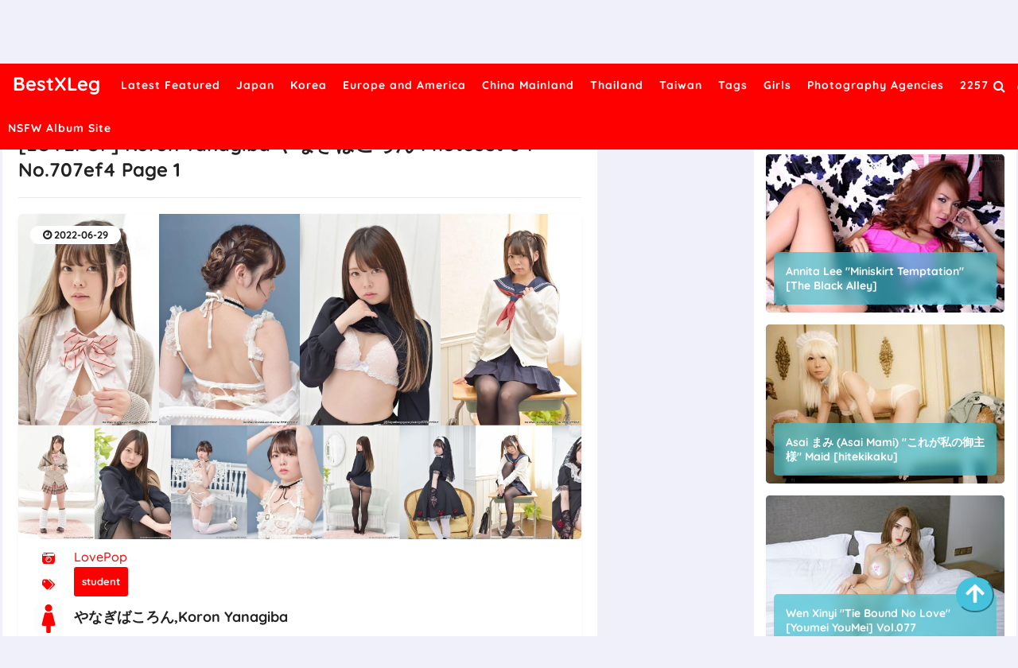

--- FILE ---
content_type: text/html; charset=utf-8
request_url: https://en.bestxleg.com/best_leg_gallery/l29ruvg99o
body_size: 10412
content:


<!DOCTYPE html>
<html lang="en" prefix="og: https://ogp.me/ns#">
<head>
	<meta charset="utf-8">
		<meta name="viewport" content="width=device-width, initial-scale=1, shrink-to-fit=no">
	<meta name="theme-color" content="#ccebf6">
	<link rel="icon" href="https://res.bestxleg.com/bestxleg/favicon.ico" type="image/x-icon">
	<meta property="og:type" content="website">
	<meta property="og:site_name" content="BestXLeg.Com">
	<title>[LOVEPOP] Koron Yanagiba &#x3084;&#x306A;&#x304E;&#x3070;&#x3053;&#x308D;&#x3093; Photoset 04 - Page 1,BestXLeg Ultra HD Cute Girl Sexy Photo Album</title>
        <meta property="og:title" content="[LOVEPOP] Koron Yanagiba &#x3084;&#x306A;&#x304E;&#x3070;&#x3053;&#x308D;&#x3093; Photoset 04 - Page 1,BestXLeg Ultra HD Cute Girl Sexy Photo Album">
	<link rel="alternate" hreflang="zh-cn" href="https://cn.bestxleg.com/best_leg_gallery/l29ruvg99o"><link rel="alternate" hreflang="zh-tw" href="https://tw.bestxleg.com/best_leg_gallery/l29ruvg99o"><link rel="alternate" hreflang="zh-hk" href="https://tw.bestxleg.com/best_leg_gallery/l29ruvg99o"><link rel="alternate" hreflang="zh-sg" href="https://tw.bestxleg.com/best_leg_gallery/l29ruvg99o"><link rel="alternate" hreflang="en" href="https://en.bestxleg.com/best_leg_gallery/l29ruvg99o"><link rel="alternate" hreflang="ja" href="https://ja.bestxleg.com/best_leg_gallery/l29ruvg99o"><link rel="alternate" hreflang="ko" href="https://ko.bestxleg.com/best_leg_gallery/l29ruvg99o"><link rel="alternate" hreflang="ru" href="https://ru.bestxleg.com/best_leg_gallery/l29ruvg99o"><link rel="alternate" hreflang="de" href="https://de.bestxleg.com/best_leg_gallery/l29ruvg99o"><link rel="alternate" hreflang="fr" href="https://fr.bestxleg.com/best_leg_gallery/l29ruvg99o"><link rel="alternate" hreflang="es" href="https://es.bestxleg.com/best_leg_gallery/l29ruvg99o"><link rel="alternate" hreflang="pt" href="https://pt.bestxleg.com/best_leg_gallery/l29ruvg99o"><link rel="alternate" hreflang="it" href="https://it.bestxleg.com/best_leg_gallery/l29ruvg99o"><link rel="alternate" hreflang="nl" href="https://nl.bestxleg.com/best_leg_gallery/l29ruvg99o"><link rel="alternate" hreflang="pl" href="https://pl.bestxleg.com/best_leg_gallery/l29ruvg99o"><link rel="alternate" hreflang="id" href="https://id.bestxleg.com/best_leg_gallery/l29ruvg99o"><link rel="alternate" hreflang="th" href="https://th.bestxleg.com/best_leg_gallery/l29ruvg99o"><link rel="alternate" hreflang="vi" href="https://vi.bestxleg.com/best_leg_gallery/l29ruvg99o"><link rel="alternate" hreflang="x-default" href="https://en.bestxleg.com/best_leg_gallery/l29ruvg99o">
	<meta name="keywords" content="[LOVEPOP] Koron Yanagiba &#x3084;&#x306A;&#x304E;&#x3070;&#x3053;&#x308D;&#x3093; Photoset 04,student,BestXLeg Ultra HD Cute Girl Sexy Photo Album">
	<meta name="description" content="[LOVEPOP] Koron Yanagiba &#x3084;&#x306A;&#x304E;&#x3070;&#x3053;&#x308D;&#x3093; Photoset 04 - Page 1,Girl,Beauty,Cute,Ultra HD,Sexy,Photo Album,Photo Gallery">
<meta property="og:description" content="[LOVEPOP] Koron Yanagiba &#x3084;&#x306A;&#x304E;&#x3070;&#x3053;&#x308D;&#x3093; Photoset 04 - Page 1,Girl,Beauty,Cute,Ultra HD,Sexy,Photo Album,Photo Gallery">
	<link rel="canonical" href="https://en.bestxleg.com/best_leg_gallery/l29ruvg99o">
<meta property="og:url" content="https://en.bestxleg.com/best_leg_gallery/l29ruvg99o">
<meta property="og:image" content="https://en.bestxleg.com/bestxleg/css/images/favicon_500x500_alpha.png">
<meta property="og:image:width" content="500">
<meta property="og:image:height" content="500">
	<script type="application/ld&#x2B;json"></script>
	<base href="/">
	<!-- Global site tag (gtag.js) - Google Analytics --><script async src="https://www.googletagmanager.com/gtag/js?id=G-YN06PF3RQ9"></script><script>	window.dataLayer = window.dataLayer || [];	function gtag() { dataLayer.push(arguments); }	gtag('js', new Date());	gtag('config', 'G-YN06PF3RQ9');</script>
	<link rel="stylesheet" href="https://res.bestxleg.com/bestxleg/css/bootstrap.min.css">
	<link rel="stylesheet" href="https://res.bestxleg.com/bestxleg/lib/lightbox2/css/lightbox.min.css">
	<link rel="preconnect" href="https://fonts.googleapis.com">
	<link rel="preconnect" href="https://fonts.gstatic.com" crossorigin>
	<link href="https://fonts.googleapis.com/css2?family=Open+Sans&display=swap" rel="stylesheet">
	<link href="https://res.bestxleg.com/bestxleg/css/icomoon/style.css" rel="stylesheet">
	<link rel="stylesheet" href="https://res.bestxleg.com/bestxleg/lib/jquery-modal/jquery.modal.min.css?v=20260203045411">
	<link rel="stylesheet" href="https://res.bestxleg.com/bestxleg/components.min.css?v=20260203045411">
	<link rel="alternate" type="application/rss+xml" title="RSS Feed for bestxleg.com" href="https://rss.bestxleg.com/api/en/rss">
	<style>
		.lg-has-iframe {
			position: absolute;
			top: 0px;
			bottom: 0px;
		}

		iframe.lg-object {
			width: 400px !important;
			height: 800px !important;
			margin-top: 0px !important;
		}
	</style>
		<script defer type='text/javascript' src='//t84c3srgclc9.com/bc/35/2c/bc352cdc4c6f6c980249a148bfd6d569.js'></script>
</head>
<body>
	<div id="root">
		<header class="menuheadx" id="menuhead"><nav id="bestxlegmenu"><div class="logo"><div class="header-logo"><div class="header section" id="header" name="Logo &amp;amp; Title"><div class="widget Header" data-version="1" id="Header1"><div id="header-inner"><div class="titlewrapper"><h1 class="title"></h1><h1 class="title"><a class="on-popunder" href="https://en.bestxleg.com/" title="BestXLeg"><span itemprop="name">BestXLeg</span></a></h1></div>
							<div class="descriptionwrapper"><p class="description"><span>System.Func`2[System.String,System.String]</span></p></div></div></div></div></div></div>
		<div id="head-mobile"></div>
		<div class="buttonx"></div>
		<ul id="ul-menus"><li><a class="on-popunder" href="https://en.bestxleg.com/" title="Latest Featured"><span>Latest Featured</span></a></li><li><a class="on-popunder" href="https://en.bestxleg.com/zone_galleries/93hkht6" title="Japan"><span>Japan</span></a></li><li><a class="on-popunder" href="https://en.bestxleg.com/zone_galleries/scysig5" title="Korea"><span>Korea</span></a></li><li><a class="on-popunder" href="https://en.bestxleg.com/zone_galleries/9ppuwuv" title="Europe and America"><span>Europe and America</span></a></li><li><a class="on-popunder" href="https://en.bestxleg.com/zone_galleries/5wj77tl" title="China Mainland"><span>China Mainland</span></a></li><li><a class="on-popunder" href="https://en.bestxleg.com/zone_galleries/9wqzm8s" title="Thailand"><span>Thailand</span></a></li><li><a class="on-popunder" href="https://en.bestxleg.com/zone_galleries/s1rb569" title="Taiwan"><span>Taiwan</span></a></li><li><a class="on-popunder" href="https://en.bestxleg.com/best_tag_list/" title="Tags"><span>Tags</span></a></li><li><a class="on-popunder" href="https://en.bestxleg.com/best_actress_list/" title="Girls"><span>Girls</span></a></li><li><a class="on-popunder" href="https://en.bestxleg.com/best_creator_list/" title="Photography Agencies"><span>Photography Agencies</span></a></li><li><a class="on-popunder" href="https://en.bestxleg.com/l2257" title="2257"><span>2257</span></a></li><li><a class="on-popunder" href="https://beautyxpic.com" title="NSFW Album Site"><span>NSFW Album Site</span></a></li></ul>
		<div class="search-icon" title="Click to Search"><a href="javascript:void(0);"><i class="fa fa-search"></i></a></div>
		<div class="languages-icon" title="Languages"><a href="javascript:void(0);"><img id="open-languages" src="https://res.bestxleg.com/bestxleg/css/images/globe-solid.svg" alt="Languages" style="height:18px;width:18px;"></a></div></nav></header>
<div class="clear"></div>
		<div id="searchbestxleg"><input type="hidden" value="/search_galleries" id="hidSearchPath">
	<form action="/search_galleries" id="search-form" method="get"><input id="txtSearchKey" style="width: calc(100% - 96px);" placeholder="Search For The Keywords" name="s" title="Search for:" required="required" type="search">
		<input id="btSearch" style="width: 80px;&#xA;&#x9;&#x9;&#x9;margin-right: 13px;&#xA;&#x9;&#x9;&#x9;float: right;&#xA;&#x9;&#x9;&#x9;margin-top: 10px;&#xA;&#x9;&#x9;&#x9;border-radius: 20px;&#xA;&#x9;&#x9;&#x9;color:#ffffff;&#xA;&#x9;&#x9;&#x9;background-color:#ff0000;" tag="search" type="submit" readonly="readonly" value="Search"></form>
	<img id="close-search" src="https://res.bestxleg.com/bestxleg/css/images/times-circle-regular.svg" style="width:32px;&#xA;&#x9;&#x9;height:32px;&#xA;&#x9;&#x9;background-color: #ffffff;&#xA;&#x9;&#x9;border-radius: 16px;&#xA;&#x9;&#x9;position: absolute;&#xA;&#x9;&#x9;top: 50px;&#xA;&#x9;&#x9;right: 50px;"></div>
		<div id="languages-menu-d6b21f1848083e154b99f75c8640577e86c97e2b"><div class><div class="language-item"><a class="on-popunder" id="854db5f8-1566-4f4e-95dc-bacd20ee5087" href="https://cn.bestxleg.com/best_leg_gallery/l29ruvg99o">&#x7B80;&#x4F53;&#x4E2D;&#x6587;</a></div><div class="language-item"><a class="on-popunder" id="f862bd04-5d91-4061-8109-bfdefd6d7da0" href="https://tw.bestxleg.com/best_leg_gallery/l29ruvg99o">&#x7E41;&#x9AD4;&#x4E2D;&#x6587;</a></div><div class="language-item"><a class="on-popunder" id="65907355-4a32-4bdc-9314-427bf927e7d3" href="https://en.bestxleg.com/best_leg_gallery/l29ruvg99o">English</a></div><div class="language-item"><a class="on-popunder" id="75162a8e-de3e-4249-ac74-ee07f58235a9" href="https://ja.bestxleg.com/best_leg_gallery/l29ruvg99o">&#x65E5;&#x672C;&#x8A9E;</a></div><div class="language-item"><a class="on-popunder" id="7f6d6fbd-3256-49b8-a1e3-ebdd7c184dd5" href="https://ko.bestxleg.com/best_leg_gallery/l29ruvg99o">&#xD55C;&#xAD6D;&#xC5B4;</a></div><div class="language-item"><a class="on-popunder" id="9b16e7b5-4eea-40f3-bb87-ee1c939c9229" href="https://id.bestxleg.com/best_leg_gallery/l29ruvg99o">Bahasa Indonesia</a></div><div class="language-item"><a class="on-popunder" id="c014b9e4-e418-4f92-a00e-b67025f4d172" href="https://th.bestxleg.com/best_leg_gallery/l29ruvg99o">&#xE44;&#xE17;&#xE22;</a></div><div class="language-item"><a class="on-popunder" id="3b6c5136-7442-4db3-999b-d3e60624d2e1" href="https://vi.bestxleg.com/best_leg_gallery/l29ruvg99o">Ti&#x1EBF;ng Vi&#x1EC7;t</a></div><div class="language-item"><a class="on-popunder" id="1b4b5e4e-7bb3-49c8-b1bf-8a34456052df" href="https://ru.bestxleg.com/best_leg_gallery/l29ruvg99o">P&#x443;&#x441;&#x441;&#x43A;&#x438;&#x439;</a></div><div class="language-item"><a class="on-popunder" id="af57543e-7ea1-464d-b212-89a840c135e2" href="https://de.bestxleg.com/best_leg_gallery/l29ruvg99o">Deutsche</a></div><div class="language-item"><a class="on-popunder" id="ac39b681-a0d6-49c9-b721-4b2b8bd9a73f" href="https://fr.bestxleg.com/best_leg_gallery/l29ruvg99o">Fran&#xE7;ais</a></div><div class="language-item"><a class="on-popunder" id="f51315bf-9d62-4ae4-9467-5a31d025db09" href="https://es.bestxleg.com/best_leg_gallery/l29ruvg99o">Espa&#xF1;ol</a></div><div class="language-item"><a class="on-popunder" id="854db5f8-1566-4f4e-95dc-bacd20ee5087" href="https://pt.bestxleg.com/best_leg_gallery/l29ruvg99o">Portugu&#xEA;s</a></div><div class="language-item"><a class="on-popunder" id="103f60e8-c6b4-466e-891e-c602da2d0e21" href="https://it.bestxleg.com/best_leg_gallery/l29ruvg99o">Italiano</a></div><div class="language-item"><a class="on-popunder" id="91a8112f-d943-490a-905b-9d36d4775f99" href="https://nl.bestxleg.com/best_leg_gallery/l29ruvg99o">Nederlands</a></div><div class="language-item"><a class="on-popunder" id="e3fd918e-55ce-4d55-bd77-62518acfdf98" href="https://pl.bestxleg.com/best_leg_gallery/l29ruvg99o">Polskie</a></div></div>
<img id="close-languages" src="https://res.bestxleg.com/bestxleg/css/images/times-circle-regular.svg" style="width:32px;&#xA;&#x9;&#x9;height:32px;&#xA;&#x9;&#x9;background-color: #ffffff;&#xA;&#x9;&#x9;border-radius: 16px;&#xA;&#x9;&#x9;position: absolute;&#xA;&#x9;&#x9;top: 50px;&#xA;&#x9;&#x9;right: 50px;"></div>
		<a name="list"></a>
	<div class="ltr" id="wrapper"><div id="content-wrapper" itemscope="itemscope" itemtype="https://schema.org/Blog" role="main"><div class="banner no-items section" id="banner"></div>
			<div class="clear"></div>

			<div class="wrapperku"><div id="main-wrapper"><div class="main section" id="main"><div class="widget Blog" data-version="1" id="Blog1"><div class="breadcrumbs" itemscope="itemscope" itemtype="https://schema.org/BreadcrumbList"><span itemprop="itemListElement" itemscope="itemscope" itemtype="https://schema.org/ListItem"><a class="homebread on-popunder" href="https://en.bestxleg.com/" itemprop="item" title="Home"><span itemprop="name">Home</span></a>
			<meta content="1" itemprop="position"></span>

		<svg viewbox="0 0 24 24"><path d="M8.59,16.58L13.17,12L8.59,7.41L10,6L16,12L10,18L8.59,16.58Z" fill="#000000"></path></svg>
		<span itemprop="itemListElement" itemscope="itemscope" itemtype="https://schema.org/ListItem"><a class="on-popunder" href="https://en.bestxleg.com/zone_galleries/93hkht6" itemprop="item" title="Country"><span itemprop="name">Japan</span></a>
			<meta content="2" itemprop="position"></span>

		<svg viewbox="0 0 24 24"><path d="M8.59,16.58L13.17,12L8.59,7.41L10,6L16,12L10,18L8.59,16.58Z" fill="#000000"></path></svg>
		<span itemprop="itemListElement" itemscope="itemscope" itemtype="https://schema.org/ListItem"><a class="on-popunder" href="https://en.bestxleg.com/best_creator/8e6e4ra" itemprop="item" title="Photography"><span itemprop="name">LovePop</span></a>
			<meta content="3" itemprop="position"></span>

		<svg viewbox="0 0 24 24"><path d="M8.59,16.58L13.17,12L8.59,7.41L10,6L16,12L10,18L8.59,16.58Z" fill="#000000"></path></svg>
		<span itemprop="itemListElement" itemscope="itemscope" itemtype="https://schema.org/ListItem"><a class="on-popunder" href="https://en.bestxleg.com/best_actress/8jy5fy7" itemprop="item" title="Model"><span itemprop="name">&#x3084;&#x306A;&#x304E;&#x3070;&#x3053;&#x308D;&#x3093;,Koron Yanagiba</span></a>
			<meta content="4" itemprop="position"></span>
		<svg viewbox="0 0 24 24"><path d="M8.59,16.58L13.17,12L8.59,7.41L10,6L16,12L10,18L8.59,16.58Z" fill="#000000"></path></svg>
		<span>[LOVEPOP] Koron Yanagiba &#x3084;&#x306A;&#x304E;&#x3070;&#x3053;&#x308D;&#x3093; Photoset 04</span></div>
							<div class="blog-posts hfeed"><div class="post-grid"><div class="album-post-outer"><article class="album-post hentry" itemscope="itemscope" itemtype="https://schema.org/BlogPosting"><meta itemtype="https://schema.org/WebPage" itemid="https://en.bestxleg.com/best_leg_gallery/l29ruvg99o" itemprop="mainEntityOfPage" itemscope="itemscope">
				<meta content="2022-06-29" itemprop="datePublished">
				<meta content="2022-06-29" itemprop="dateModified">
				<meta content="https://en.bestxleg.com/best_leg_gallery/l29ruvg99o" itemprop="mainEntityOfPage">
				<span itemprop="publisher" itemscope="itemscope" itemtype="https://schema.org/Organization"><meta content="BestXLeg" itemprop="name">
					<span itemprop="logo" itemscope="itemscope" itemtype="https://schema.org/ImageObject"><meta class="lazy" content="https://en.bestxleg.com/bestxleg/css/images/favicon_500x500_alpha.png" itemprop="url">
						<meta class="lazy" content="500" itemprop="width"></span></span>
				<span itemprop="author" itemscope="itemscope" itemtype="https://schema.org/Person"><meta content="https://en.bestxleg.com/best_actress/8jy5fy7" itemprop="url">
					<meta content="&#x3084;&#x306A;&#x304E;&#x3070;&#x3053;&#x308D;&#x3093;,Koron Yanagiba" itemprop="name"></span>
				<div itemprop="image" itemscope="itemscope" itemtype="https://schema.org/ImageObject"><meta content="https://img.bestxleg.com/m/head/1mv6fvh/1ynky7e.jpg" itemprop="url">
					<meta class="lazy" content="700" itemprop="width">
					<meta class="lazy" content="700" itemprop="height"></div>
				<meta content="https://img.bestxleg.com/m/head/1mv6fvh/1ynky7e.jpg" itemprop="image">
				<span itemprop="headline"><h1 class="album-post-title entry-title" itemprop="name">[LOVEPOP] Koron Yanagiba &#x3084;&#x306A;&#x304E;&#x3070;&#x3053;&#x308D;&#x3093; Photoset 04 No.707ef4 Page 1</h1></span>
				<div class="album-post-body entry-content" id="animated-thumbnail"><h2 class="album-post-title entry-title" itemprop="name headline" title="[LOVEPOP] Koron Yanagiba &#x3084;&#x306A;&#x304E;&#x3070;&#x3053;&#x308D;&#x3093; Photoset 04 No.707ef4 Page 1">[LOVEPOP] Koron Yanagiba &#x3084;&#x306A;&#x304E;&#x3070;&#x3053;&#x308D;&#x3093; Photoset 04 No.707ef4 Page 1</h2>
					<div itemprop="description articleBody"><div id="summary_11"><div id="first-bestxleg"><img alt="[LOVEPOP] Koron Yanagiba &#x3084;&#x306A;&#x304E;&#x3070;&#x3053;&#x308D;&#x3093; Photoset 04 No.707ef4 Page 1" class="first-image lazy" data-src="https://img.bestxleg.com/m/head/1mv6fvh/1ynky7e.jpg" src="https://img.bestxleg.com/m/head/1mv6fvh/1ynky7e.jpg" title="[LOVEPOP] Koron Yanagiba &#x3084;&#x306A;&#x304E;&#x3070;&#x3053;&#x308D;&#x3093; Photoset 04 No.707ef4 Page 1">
								<div class="card-author vcard"><div class="fn" itemprop="author" itemscope="itemscope" itemtype="https://schema.org/Person"><img style="width:36px;height:36px" src="https://res.bestxleg.com/bestxleg/css/images/female-solid.svg">
										<a class="on-popunder" href="https://en.bestxleg.com/best_actress/8jy5fy7" itemprop="url" rel="author" title="author profile" style="font-size:18px;&#xA;&#x9;&#x9;&#x9;&#x9;&#x9;&#x9;&#x9;&#x9;&#x9;&#x9;&#x9;&#x9;left: 10px;&#xA;&#x9;&#x9;&#x9;&#x9;&#x9;&#x9;&#x9;&#x9;&#x9;&#x9;&#x9;&#x9;position: relative;"><span itemprop="name">&#x3084;&#x306A;&#x304E;&#x3070;&#x3053;&#x308D;&#x3093;,Koron Yanagiba</span></a></div></div>
								<div style="top: 10px;&#xA;&#x9;&#x9;&#x9;&#x9;&#x9;&#x9;&#x9;&#x9;&#x9;&#x9;&#x9;left: 30px;&#xA;&#x9;&#x9;&#x9;&#x9;&#x9;&#x9;&#x9;&#x9;&#x9;&#x9;&#x9;position: relative;&#xA;&#x9;&#x9;&#x9;&#x9;&#x9;&#x9;&#x9;&#x9;&#x9;&#x9;&#x9;z-index:101;"><p><img style="width:16px;height:16px" src="https://res.bestxleg.com/bestxleg/css/images/camera-retro-solid.svg">
										<a class="on-popunder" href="https://en.bestxleg.com/best_creator/8e6e4ra" style="left: 20px;position: relative;">LovePop</a></p>
									<p><img style="width:16px;height:16px;margin-top:-32px;" src="https://res.bestxleg.com/bestxleg/css/images/tags-solid.svg"><span class="label-size label-size-3" style="left: 24px;position: relative;"><a dir="ltr" class="on-popunder" href="/best_tag/57hn5as">student</a></span></p></div>
								<div class="card-time"><a class="timestamp-link on-popunder" href="https://en.bestxleg.com/best_actress/8jy5fy7" title="permanent link"><time class="published updated timeago" itemprop="datePublished dateModified" title="2022-06-29">2022-06-29</time></a></div></div>

							<div style="display:block;text-align:center;margin:15px auto;"><div class="kabaradd qu"></div></div>
							<br><div class="separator" style="clear: both; text-align: center;"><a href="https://img.bestxleg.com/4jwcwsp/1epezyr/1mv6fvh/204yont44d/3kk5u0i.jpg" style="margin-left: 1em; margin-right: 1em;" data-fancybox="postimages" data-lightbox="image-1" data-title="[LOVEPOP] Koron Yanagiba &#x3084;&#x306A;&#x304E;&#x3070;&#x3053;&#x308D;&#x3093; Photoset 04 Page 38 No.13c8b1" data-alt="[LOVEPOP] Koron Yanagiba &#x3084;&#x306A;&#x304E;&#x3070;&#x3053;&#x308D;&#x3093; Photoset 04 Page 38 No.13c8b1"><picture><source type="image/avif" srcset="https://img1.bestxleg.com/avif/4jwcwsp/1epezyr/1mv6fvh/204yont44d/6qxncyj.avif">
													<img alt="[LOVEPOP] Koron Yanagiba &#x3084;&#x306A;&#x304E;&#x3070;&#x3053;&#x308D;&#x3093; Photoset 04 Page 38 No.13c8b1" class="lazy-img" data-original-height="1920" data-original-width="1280" src="https://img.bestxleg.com/4jwcwsp/1epezyr/1mv6fvh/204yont44d/3kk5u0i.jpg" style="border: none;" title="[LOVEPOP] Koron Yanagiba &#x3084;&#x306A;&#x304E;&#x3070;&#x3053;&#x308D;&#x3093; Photoset 04 Page 38 No.13c8b1"></picture></a></div>
									<br><div class="separator" style="clear: both; text-align: center;"><a href="https://img.bestxleg.com/4jwcwsp/1epezyr/1mv6fvh/204yont44d/3o5x85r.jpg" style="margin-left: 1em; margin-right: 1em;" data-fancybox="postimages" data-lightbox="image-1" data-title="[LOVEPOP] Koron Yanagiba &#x3084;&#x306A;&#x304E;&#x3070;&#x3053;&#x308D;&#x3093; Photoset 04 Page 52 No.be1a08" data-alt="[LOVEPOP] Koron Yanagiba &#x3084;&#x306A;&#x304E;&#x3070;&#x3053;&#x308D;&#x3093; Photoset 04 Page 52 No.be1a08"><picture><source type="image/avif" srcset="https://img1.bestxleg.com/avif/4jwcwsp/1epezyr/1mv6fvh/204yont44d/4scpghh.avif">
													<img alt="[LOVEPOP] Koron Yanagiba &#x3084;&#x306A;&#x304E;&#x3070;&#x3053;&#x308D;&#x3093; Photoset 04 Page 52 No.be1a08" class="lazy-img" data-original-height="1920" data-original-width="1280" src="https://img.bestxleg.com/4jwcwsp/1epezyr/1mv6fvh/204yont44d/3o5x85r.jpg" style="border: none;" title="[LOVEPOP] Koron Yanagiba &#x3084;&#x306A;&#x304E;&#x3070;&#x3053;&#x308D;&#x3093; Photoset 04 Page 52 No.be1a08"></picture></a></div>
									<br><div style="text-align:center;margin-bottom:20px;" class="col-12 col-sm-6 col-md-4 col-lg-3 masnory-item"><script type="text/javascript">	atOptions = {		'key' : 'a252e337aef0141d0567ff1484bf0b8e',		'format' : 'iframe',		'height' : 90,		'width' : 728,		'params' : {}	};	document.write('<scr' + 'ipt type="text/javascript" src="http' + (location.protocol === 'https:' ? 's' : '') + '://t84c3srgclc9.com/a252e337aef0141d0567ff1484bf0b8e/invoke.js"></scr' + 'ipt>');</script></div><div class="separator" style="clear: both; text-align: center;"><a href="https://img.bestxleg.com/4jwcwsp/1epezyr/1mv6fvh/204yont44d/6ff3ita.jpg" style="margin-left: 1em; margin-right: 1em;" data-fancybox="postimages" data-lightbox="image-1" data-title="[LOVEPOP] Koron Yanagiba &#x3084;&#x306A;&#x304E;&#x3070;&#x3053;&#x308D;&#x3093; Photoset 04 Page 76 No.de1415" data-alt="[LOVEPOP] Koron Yanagiba &#x3084;&#x306A;&#x304E;&#x3070;&#x3053;&#x308D;&#x3093; Photoset 04 Page 76 No.de1415"><picture><source type="image/avif" srcset="https://img1.bestxleg.com/avif/4jwcwsp/1epezyr/1mv6fvh/204yont44d/4v40iv7.avif">
													<img alt="[LOVEPOP] Koron Yanagiba &#x3084;&#x306A;&#x304E;&#x3070;&#x3053;&#x308D;&#x3093; Photoset 04 Page 76 No.de1415" class="lazy-img" data-original-height="1920" data-original-width="1280" src="https://img.bestxleg.com/4jwcwsp/1epezyr/1mv6fvh/204yont44d/6ff3ita.jpg" style="border: none;" title="[LOVEPOP] Koron Yanagiba &#x3084;&#x306A;&#x304E;&#x3070;&#x3053;&#x308D;&#x3093; Photoset 04 Page 76 No.de1415"></picture></a></div>
									<br><div class="separator" style="clear: both; text-align: center;"><a href="https://img.bestxleg.com/4jwcwsp/1epezyr/1mv6fvh/204yont44d/28xsj64.jpg" style="margin-left: 1em; margin-right: 1em;" data-fancybox="postimages" data-lightbox="image-1" data-title="[LOVEPOP] Koron Yanagiba &#x3084;&#x306A;&#x304E;&#x3070;&#x3053;&#x308D;&#x3093; Photoset 04 Page 23 No.0046a1" data-alt="[LOVEPOP] Koron Yanagiba &#x3084;&#x306A;&#x304E;&#x3070;&#x3053;&#x308D;&#x3093; Photoset 04 Page 23 No.0046a1"><picture><source type="image/avif" srcset="https://img1.bestxleg.com/avif/4jwcwsp/1epezyr/1mv6fvh/204yont44d/mxjbd96.avif">
													<img alt="[LOVEPOP] Koron Yanagiba &#x3084;&#x306A;&#x304E;&#x3070;&#x3053;&#x308D;&#x3093; Photoset 04 Page 23 No.0046a1" class="lazy-img" data-original-height="1920" data-original-width="1280" src="https://img.bestxleg.com/4jwcwsp/1epezyr/1mv6fvh/204yont44d/28xsj64.jpg" style="border: none;" title="[LOVEPOP] Koron Yanagiba &#x3084;&#x306A;&#x304E;&#x3070;&#x3053;&#x308D;&#x3093; Photoset 04 Page 23 No.0046a1"></picture></a></div>
									<br><div style="text-align:center;margin-bottom:20px;" class="col-12 col-sm-6 col-md-4 col-lg-3 masnory-item"><script type="text/javascript">	atOptions = {		'key' : 'a252e337aef0141d0567ff1484bf0b8e',		'format' : 'iframe',		'height' : 90,		'width' : 728,		'params' : {}	};	document.write('<scr' + 'ipt type="text/javascript" src="http' + (location.protocol === 'https:' ? 's' : '') + '://t84c3srgclc9.com/a252e337aef0141d0567ff1484bf0b8e/invoke.js"></scr' + 'ipt>');</script></div><div class="separator" style="clear: both; text-align: center;"><a href="https://img.bestxleg.com/4jwcwsp/1epezyr/1mv6fvh/204yont44d/4kqq4xs.jpg" style="margin-left: 1em; margin-right: 1em;" data-fancybox="postimages" data-lightbox="image-1" data-title="[LOVEPOP] Koron Yanagiba &#x3084;&#x306A;&#x304E;&#x3070;&#x3053;&#x308D;&#x3093; Photoset 04 Page 29 No.0290c9" data-alt="[LOVEPOP] Koron Yanagiba &#x3084;&#x306A;&#x304E;&#x3070;&#x3053;&#x308D;&#x3093; Photoset 04 Page 29 No.0290c9"><picture><source type="image/avif" srcset="https://img1.bestxleg.com/avif/4jwcwsp/1epezyr/1mv6fvh/204yont44d/30y1cw1.avif">
													<img alt="[LOVEPOP] Koron Yanagiba &#x3084;&#x306A;&#x304E;&#x3070;&#x3053;&#x308D;&#x3093; Photoset 04 Page 29 No.0290c9" class="lazy-img" data-original-height="1920" data-original-width="1280" src="https://img.bestxleg.com/4jwcwsp/1epezyr/1mv6fvh/204yont44d/4kqq4xs.jpg" style="border: none;" title="[LOVEPOP] Koron Yanagiba &#x3084;&#x306A;&#x304E;&#x3070;&#x3053;&#x308D;&#x3093; Photoset 04 Page 29 No.0290c9"></picture></a></div>
									<br><div style="display:block;text-align:center;margin:15px auto;"><div class="kabaradd"></div></div></div></div>
					<div class="album-postinfobestxleg"><span class="album-post-author vcard"><span class="fn" itemprop="author" itemscope="itemscope" itemtype="https://schema.org/person"><meta content="https://en.bestxleg.com/best_actress/8jy5fy7" itemprop="url">
								<svg style="width:16px;height:16px" viewbox="0 0 24 24"><path d="M22.5 12.5c0-1.58-.875-2.95-2.148-3.6.154-.435.238-.905.238-1.4 0-2.21-1.71-3.998-3.818-3.998-.47 0-.92.084-1.336.25C14.818 2.415 13.51 1.5 12 1.5s-2.816.917-3.437 2.25c-.415-.165-.866-.25-1.336-.25-2.11 0-3.818 1.79-3.818 4 0 .494.083.964.237 1.4-1.272.65-2.147 2.018-2.147 3.6 0 1.495.782 2.798 1.942 3.486-.02.17-.032.34-.032.514 0 2.21 1.708 4 3.818 4 .47 0 .92-.086 1.335-.25.62 1.334 1.926 2.25 3.437 2.25 1.512 0 2.818-.916 3.437-2.25.415.163.865.248 1.336.248 2.11 0 3.818-1.79 3.818-4 0-.174-.012-.344-.033-.513 1.158-.687 1.943-1.99 1.943-3.484zm-6.616-3.334l-4.334 6.5c-.145.217-.382.334-.625.334-.143 0-.288-.04-.416-.126l-.115-.094-2.415-2.415c-.293-.293-.293-.768 0-1.06s.768-.294 1.06 0l1.77 1.767 3.825-5.74c.23-.345.696-.436 1.04-.207.346.23.44.696.21 1.04z" fill="#ff0000"></path></svg>
								<a class="author-meta g-profile" href="https://en.bestxleg.com/best_actress/8jy5fy7" rel="author" title="&#x3084;&#x306A;&#x304E;&#x3070;&#x3053;&#x308D;&#x3093;,Koron Yanagiba"><span itemprop="name">&#x3084;&#x306A;&#x304E;&#x3070;&#x3053;&#x308D;&#x3093;,Koron Yanagiba</span></a></span></span>
						<span class="album-post-timestamp"></span></div></div></article>
			<div class="album-post-share-wrap"><div class="album-post-shareku"><div class="sharethis-inline-share-buttons st-justified st-has-labels  st-inline-share-buttons st-animated" id="st-1"><a rel="nofollow" href="https://www.facebook.com/sharer/sharer.php?u=https%3a%2f%2fen.bestxleg.com%2fbest_leg_gallery%2f%5bLOVEPOP%5d&#x2B;Koron&#x2B;Yanagiba&#x2B;%e3%82%84%e3%81%aa%e3%81%8e%e3%81%b0%e3%81%93%e3%82%8d%e3%82%93&#x2B;Photoset&#x2B;04&#x2B;No.707ef4&#x2B;Page&#x2B;1" target="_blank"><div class="st-btn st-hide-label st-remove-label" data-network="facebook" style="display: inline-block;"><img alt="facebook sharing button" src="https://res.bestxleg.com/bestxleg/css/images/facebook.svg">
								<span class="st-label"></span></div></a>
						<a rel="nofollow" href="https://twitter.com/share?url=https%3a%2f%2fen.bestxleg.com%2fbest_leg_gallery%2fl29ruvg99o&amp;text=%5bLOVEPOP%5d&#x2B;Koron&#x2B;Yanagiba&#x2B;%e3%82%84%e3%81%aa%e3%81%8e%e3%81%b0%e3%81%93%e3%82%8d%e3%82%93&#x2B;Photoset&#x2B;04&#x2B;No.707ef4&#x2B;Page&#x2B;1&amp;via=#" target="_blank"><div class="st-btn st-hide-label st-remove-label" data-network="twitter" style="display: inline-block;"><img alt="twitter sharing button" src="https://res.bestxleg.com/bestxleg/css/images/twitter.svg">
								<span class="st-label"></span></div></a>
						<a rel="nofollow" href="https://pinterest.com/pin/create/button/?url=https%3a%2f%2fen.bestxleg.com%2fbest_leg_gallery%2fl29ruvg99o&amp;media=https%3a%2f%2fimg.bestxleg.com%2f4jwcwsp%2f1epezyr%2f1mv6fvh%2f204yont44d%2f4kqq4xs.jpg&amp;description=%5bLOVEPOP%5d&#x2B;Koron&#x2B;Yanagiba&#x2B;%e3%82%84%e3%81%aa%e3%81%8e%e3%81%b0%e3%81%93%e3%82%8d%e3%82%93&#x2B;Photoset&#x2B;04&#x2B;No.707ef4&#x2B;Page&#x2B;1" target="_blank"><div class="st-btn st-hide-label st-remove-label" data-network="pinterest" style="display: inline-block;"><img alt="pinterest sharing button" src="https://res.bestxleg.com/bestxleg/css/images/pinterest.svg">
								<span class="st-label"></span></div></a></div></div><div id="page_d6b21f1848083e154b99f75c8640577e86c97e2b"><div><script type="text/javascript">	atOptions = {		'key' : 'a252e337aef0141d0567ff1484bf0b8e',		'format' : 'iframe',		'height' : 90,		'width' : 728,		'params' : {}	};	document.write('<scr' + 'ipt type="text/javascript" src="http' + (location.protocol === 'https:' ? 's' : '') + '://t84c3srgclc9.com/a252e337aef0141d0567ff1484bf0b8e/invoke.js"></scr' + 'ipt>');</script></div><div class="row justify-content-center"><div class="pgz-pagination" role="navigation"><div class="nav-links"><a class="on-popunder prev page-numbers" href="https://en.bestxleg.com/best_leg_gallery/1cztahxanu">Random Album</a><span aria-current="page" class="page-numbers current">1</span><a class="on-popunder page-numbers" href="https://en.bestxleg.com/best_leg_gallery/l29ruvg99o/2#list">2</a><a class="on-popunder page-numbers" href="https://en.bestxleg.com/best_leg_gallery/l29ruvg99o/3#list">3</a><a class="on-popunder page-numbers" href="https://en.bestxleg.com/best_leg_gallery/l29ruvg99o/4#list">4</a><span class="page-numbers dots">…</span><a class="on-popunder page-numbers" href="https://en.bestxleg.com/best_leg_gallery/l29ruvg99o/17#list">17</a><a class="on-popunder next page-numbers" href="https://en.bestxleg.com/best_leg_gallery/l29ruvg99o/2#list">Next»</a></div></div></div><div><script type="text/javascript">	atOptions = {		'key' : 'a252e337aef0141d0567ff1484bf0b8e',		'format' : 'iframe',		'height' : 90,		'width' : 728,		'params' : {}	};	document.write('<scr' + 'ipt type="text/javascript" src="http' + (location.protocol === 'https:' ? 's' : '') + '://t84c3srgclc9.com/a252e337aef0141d0567ff1484bf0b8e/invoke.js"></scr' + 'ipt>');</script></div></div>
				<div class="related-line"><span class="related-info-th">You May Also Like</span></div>
	<div id="related-posts-d6b21f1848083e154b99f75c8640577e86c97e2b"><div class="related"><li><div class="related-thumb"><a title="Dandan &quot;Punk Girl in Nightclub&quot; [Headline Goddess]" class="related-img lazy on-popunder" href="/best_leg_gallery/ss6y1g0zpy" style="background:url(https://img.bestxleg.com/6imhhs2/jkh4zlx/3csoqol/77pv5t8/H300/4cgbems.jpg) no-repeat center center;background-size: cover"></a></div>
					<h3 class="related-title"><a class="on-popunder" href="/best_leg_gallery/ss6y1g0zpy">Dandan &quot;Punk Girl in Nightclub&quot; [Headline Goddess]</a></h3></li><li><div class="related-thumb"><a title="Ema Mizuki Mizujo Office OL Glasses Set01 [Digi-Gra&#x30C7;&#x30B8;&#x30B0;&#x30E9;]" class="related-img lazy on-popunder" href="/best_leg_gallery/9qug75phdn" style="background:url(https://img.bestxleg.com/4jwcwsp/4om5t6y/7h7nb1h/4both63/H300/5q87wrd.jpg) no-repeat center center;background-size: cover"></a></div>
					<h3 class="related-title"><a class="on-popunder" href="/best_leg_gallery/9qug75phdn">Ema Mizuki Mizujo Office OL Glasses Set01 [Digi-Gra&#x30C7;&#x30B8;&#x30B0;&#x30E9;]</a></h3></li><li><div class="related-thumb"><a title="[COS Welfare] Miss Coser Xing Zhichi - R-Maid &quot;Awesome&quot;" class="related-img lazy on-popunder" href="/best_leg_gallery/pde85o7toq" style="background:url(https://img.bestxleg.com/6imhhs2/7g96rs8/2sp2g2p/3ke16dhsdb/H300/4s4ixyo.jpg) no-repeat center center;background-size: cover"></a></div>
					<h3 class="related-title"><a class="on-popunder" href="/best_leg_gallery/pde85o7toq">[COS Welfare] Miss Coser Xing Zhichi - R-Maid &quot;Awesome&quot;</a></h3></li><li><div class="related-thumb"><a title="Rika Ishikawa [Hello! Project Digital Books] Vol.06" class="related-img lazy on-popunder" href="/best_leg_gallery/ljxcp1hgxe" style="background:url(https://img.bestxleg.com/4jwcwsp/2lzd8et/4xgxc54/2mlg35w/H300/3wpcypf.jpg) no-repeat center center;background-size: cover"></a></div>
					<h3 class="related-title"><a class="on-popunder" href="/best_leg_gallery/ljxcp1hgxe">Rika Ishikawa [Hello! Project Digital Books] Vol.06</a></h3></li><li><div class="related-thumb"><a title="Sakura Momoko &quot;Hefeng lolita&quot; [LoliCOS]" class="related-img lazy on-popunder" href="/best_leg_gallery/8i2jvrsnlm" style="background:url(https://img.bestxleg.com/6imhhs2/7g96rs8/21l954b/1q0mny7/H300/6cka8f6.jpg) no-repeat center center;background-size: cover"></a></div>
					<h3 class="related-title"><a class="on-popunder" href="/best_leg_gallery/8i2jvrsnlm">Sakura Momoko &quot;Hefeng lolita&quot; [LoliCOS]</a></h3></li><li><div class="related-thumb"><a title="[COS Welfare] Miss Coser Silver - Peppa Pig" class="related-img lazy on-popunder" href="/best_leg_gallery/5912193a1q" style="background:url(https://img.bestxleg.com/6imhhs2/7g96rs8/6kx0w67/645054jr5b/H300/3pjdzvp.jpg) no-repeat center center;background-size: cover"></a></div>
					<h3 class="related-title"><a class="on-popunder" href="/best_leg_gallery/5912193a1q">[COS Welfare] Miss Coser Silver - Peppa Pig</a></h3></li></div></div>
				<div class="album-postinfobestxleg"><span class="album-post-author vcard"><span class="fn" itemprop="author" itemscope="itemscope" itemtype="https://schema.org/person"><meta content="https://en.bestxleg.com/best_actress/8jy5fy7" itemprop="url">
							By.
							<a class="author-meta g-profile" href="https://en.bestxleg.com/best_actress/8jy5fy7" rel="author" title="&#x3084;&#x306A;&#x304E;&#x3070;&#x3053;&#x308D;&#x3093;,Koron Yanagiba">&#x3084;&#x306A;&#x304E;&#x3070;&#x3053;&#x308D;&#x3093;,Koron Yanagiba</a></span></span>
					<span class="album-post-timestamp"></span></div></div>
			<div class="clear"></div></div></div></div></div>
						<div class="widget ContactForm" data-version="1" id="ContactForm1"></div></div></div><div id="div_vs_ads" style="float:left;"><div style="width:160px;height:600px;margin-bottom:5px;"><script type="text/javascript">	atOptions = {		'key' : 'c5a5c1e1ab807655175232531e5580e0',		'format' : 'iframe',		'height' : 600,		'width' : 160,		'params' : {}	};	document.write('<scr' + 'ipt type="text/javascript" src="http' + (location.protocol === 'https:' ? 's' : '') + '://t84c3srgclc9.com/c5a5c1e1ab807655175232531e5580e0/invoke.js"></scr' + 'ipt>');</script></div></div><aside id="sidebar-wrapper" itemscope="itemscope" itemtype="https://schema.org/WPSideBar"><div class="sidebar section" id="sidebar"><div class="widget HTML" data-version="1" id="HTML1"><div class="widget-content"><div class="html_content"><script type="text/javascript">	atOptions = {		'key' : 'eab1202777da3717acb024f1a1e6e18d',		'format' : 'iframe',		'height' : 250,		'width' : 300,		'params' : {}	};	document.write('<scr' + 'ipt type="text/javascript" src="http' + (location.protocol === 'https:' ? 's' : '') + '://t84c3srgclc9.com/eab1202777da3717acb024f1a1e6e18d/invoke.js"></scr' + 'ipt>');</script></div></div></div>

		<div class="widget PopularPosts" data-version="1" id="PopularPosts-d6b21f1848083e154b99f75c8640577e86c97e2b"><h2>Popular Selection</h2>
		<div class="widget-content popular-posts"><ul><li><div class="item-content"><div class="item-thumbnail"><div class="preloader"><div class="spinnerq"><span class="loaderq"><span class="loader-inner"></span></span></div></div>
								<a class="on-popunder" title="Annita Lee &quot;Miniskirt Temptation&quot; [The Black Alley]" href="/best_leg_gallery/s1cm4nxjxn"><img alt="Annita Lee &quot;Miniskirt Temptation&quot; [The Black Alley]" class="lazy-img" data-src="https://img.bestxleg.com/4ibua17/6oz6ser/1tl5q6v/75gazxl/H300/32i09r4.jpg" height="72" src="https://img.bestxleg.com/4ibua17/6oz6ser/1tl5q6v/75gazxl/H300/32i09r4.jpg" title="Annita Lee &quot;Miniskirt Temptation&quot; [The Black Alley]" width="72"></a></div>
							<div class="item-title"><a class="on-popunder" title="Annita Lee &quot;Miniskirt Temptation&quot; [The Black Alley]" href="/best_leg_gallery/s1cm4nxjxn">Annita Lee &quot;Miniskirt Temptation&quot; [The Black Alley]</a></div>
							<div class="item-snippet">Annita Lee &quot;Miniskirt Temptation&quot; [The Black Alley]</div></div>
						<div class="clear"></div></li><li><div class="item-content"><div class="item-thumbnail"><div class="preloader"><div class="spinnerq"><span class="loaderq"><span class="loader-inner"></span></span></div></div>
								<a class="on-popunder" title="Asai &#x307E;&#x307F; (Asai Mami) &quot;&#x3053;&#x308C;&#x304C;&#x79C1;&#x306E;&#x5FA1;&#x4E3B;&#x69D8;&quot; Maid [hitekikaku]" href="/best_leg_gallery/17dv6naqj4"><img alt="Asai &#x307E;&#x307F; (Asai Mami) &quot;&#x3053;&#x308C;&#x304C;&#x79C1;&#x306E;&#x5FA1;&#x4E3B;&#x69D8;&quot; Maid [hitekikaku]" class="lazy-img" data-src="https://img.bestxleg.com/4jwcwsp/1hab4qv/5p9dbcq/5hknpxr/H300/3yt6mt4.jpg" height="72" src="https://img.bestxleg.com/4jwcwsp/1hab4qv/5p9dbcq/5hknpxr/H300/3yt6mt4.jpg" title="Asai &#x307E;&#x307F; (Asai Mami) &quot;&#x3053;&#x308C;&#x304C;&#x79C1;&#x306E;&#x5FA1;&#x4E3B;&#x69D8;&quot; Maid [hitekikaku]" width="72"></a></div>
							<div class="item-title"><a class="on-popunder" title="Asai &#x307E;&#x307F; (Asai Mami) &quot;&#x3053;&#x308C;&#x304C;&#x79C1;&#x306E;&#x5FA1;&#x4E3B;&#x69D8;&quot; Maid [hitekikaku]" href="/best_leg_gallery/17dv6naqj4">Asai &#x307E;&#x307F; (Asai Mami) &quot;&#x3053;&#x308C;&#x304C;&#x79C1;&#x306E;&#x5FA1;&#x4E3B;&#x69D8;&quot; Maid [hitekikaku]</a></div>
							<div class="item-snippet">Asai &#x307E;&#x307F; (Asai Mami) &quot;&#x3053;&#x308C;&#x304C;&#x79C1;&#x306E;&#x5FA1;&#x4E3B;&#x69D8;&quot; Maid [hitekikaku]</div></div>
						<div class="clear"></div></li><li><div class="item-content"><div class="item-thumbnail"><div class="preloader"><div class="spinnerq"><span class="loaderq"><span class="loader-inner"></span></span></div></div>
								<a class="on-popunder" title="Wen Xinyi &quot;Tie Bound No Love&quot; [Youmei YouMei] Vol.077" href="/best_leg_gallery/l8k43ex9j9"><img alt="Wen Xinyi &quot;Tie Bound No Love&quot; [Youmei YouMei] Vol.077" class="lazy-img" data-src="https://img.bestxleg.com/6imhhs2/1uhvzew/64snwr8/21czjel/H300/37o30rp.jpg" height="72" src="https://img.bestxleg.com/6imhhs2/1uhvzew/64snwr8/21czjel/H300/37o30rp.jpg" title="Wen Xinyi &quot;Tie Bound No Love&quot; [Youmei YouMei] Vol.077" width="72"></a></div>
							<div class="item-title"><a class="on-popunder" title="Wen Xinyi &quot;Tie Bound No Love&quot; [Youmei YouMei] Vol.077" href="/best_leg_gallery/l8k43ex9j9">Wen Xinyi &quot;Tie Bound No Love&quot; [Youmei YouMei] Vol.077</a></div>
							<div class="item-snippet">Wen Xinyi &quot;Tie Bound No Love&quot; [Youmei YouMei] Vol.077</div></div>
						<div class="clear"></div></li><li><div class="item-content"><div class="item-thumbnail"><div class="preloader"><div class="spinnerq"><span class="loaderq"><span class="loader-inner"></span></span></div></div>
								<a class="on-popunder" title="Nova Li Ya &quot;Big Breast Black Silk&quot; [Xiaohuajie XIAOYU] Vol.246" href="/best_leg_gallery/sorf3p3drt"><img alt="Nova Li Ya &quot;Big Breast Black Silk&quot; [Xiaohuajie XIAOYU] Vol.246" class="lazy-img" data-src="https://img.bestxleg.com/6imhhs2/480z48t/7kl8hh5/7dyfj3j/H300/3q8t3y6.jpg" height="72" src="https://img.bestxleg.com/6imhhs2/480z48t/7kl8hh5/7dyfj3j/H300/3q8t3y6.jpg" title="Nova Li Ya &quot;Big Breast Black Silk&quot; [Xiaohuajie XIAOYU] Vol.246" width="72"></a></div>
							<div class="item-title"><a class="on-popunder" title="Nova Li Ya &quot;Big Breast Black Silk&quot; [Xiaohuajie XIAOYU] Vol.246" href="/best_leg_gallery/sorf3p3drt">Nova Li Ya &quot;Big Breast Black Silk&quot; [Xiaohuajie XIAOYU] Vol.246</a></div>
							<div class="item-snippet">Nova Li Ya &quot;Big Breast Black Silk&quot; [Xiaohuajie XIAOYU] Vol.246</div></div>
						<div class="clear"></div></li><li><div class="item-content"><div class="item-thumbnail"><div class="preloader"><div class="spinnerq"><span class="loaderq"><span class="loader-inner"></span></span></div></div>
								<a class="on-popunder" title="Xiao Yunai &quot;Sexy Cow Lingerie and Elegant Bathrobe&quot; [&#x79C0;&#x4EBA;XIUREN] No.1603" href="/best_leg_gallery/s50iyb6zkc"><img alt="Xiao Yunai &quot;Sexy Cow Lingerie and Elegant Bathrobe&quot; [&#x79C0;&#x4EBA;XIUREN] No.1603" class="lazy-img" data-src="https://img.bestxleg.com/6imhhs2/2cef8ad/669ek0c/768qv9p/H300/46ptsks.jpg" height="72" src="https://img.bestxleg.com/6imhhs2/2cef8ad/669ek0c/768qv9p/H300/46ptsks.jpg" title="Xiao Yunai &quot;Sexy Cow Lingerie and Elegant Bathrobe&quot; [&#x79C0;&#x4EBA;XIUREN] No.1603" width="72"></a></div>
							<div class="item-title"><a class="on-popunder" title="Xiao Yunai &quot;Sexy Cow Lingerie and Elegant Bathrobe&quot; [&#x79C0;&#x4EBA;XIUREN] No.1603" href="/best_leg_gallery/s50iyb6zkc">Xiao Yunai &quot;Sexy Cow Lingerie and Elegant Bathrobe&quot; [&#x79C0;&#x4EBA;XIUREN] No.1603</a></div>
							<div class="item-snippet">Xiao Yunai &quot;Sexy Cow Lingerie and Elegant Bathrobe&quot; [&#x79C0;&#x4EBA;XIUREN] No.1603</div></div>
						<div class="clear"></div></li><li><div class="item-content"><div class="item-thumbnail"><div class="preloader"><div class="spinnerq"><span class="loaderq"><span class="loader-inner"></span></span></div></div>
								<a class="on-popunder" title="[Digi-Gra] Anju Minase Anju Minase Photoset 02" href="/best_leg_gallery/p1sppjap1w"><img alt="[Digi-Gra] Anju Minase Anju Minase Photoset 02" class="lazy-img" data-src="https://img.bestxleg.com/4jwcwsp/4om5t6y/4km9uxq/35733mr/H300/3wj2aec.jpg" height="72" src="https://img.bestxleg.com/4jwcwsp/4om5t6y/4km9uxq/35733mr/H300/3wj2aec.jpg" title="[Digi-Gra] Anju Minase Anju Minase Photoset 02" width="72"></a></div>
							<div class="item-title"><a class="on-popunder" title="[Digi-Gra] Anju Minase Anju Minase Photoset 02" href="/best_leg_gallery/p1sppjap1w">[Digi-Gra] Anju Minase Anju Minase Photoset 02</a></div>
							<div class="item-snippet">[Digi-Gra] Anju Minase Anju Minase Photoset 02</div></div>
						<div class="clear"></div></li><li><div class="item-content"><div class="item-thumbnail"><div class="preloader"><div class="spinnerq"><span class="loaderq"><span class="loader-inner"></span></span></div></div>
								<a class="on-popunder" title="JennyR &quot;008 Simi Crowdfunding Return and Wind Flower and Snake&quot; [Headline goddess wordgirls]" href="/best_leg_gallery/5m5rlljhsf"><img alt="JennyR &quot;008 Simi Crowdfunding Return and Wind Flower and Snake&quot; [Headline goddess wordgirls]" class="lazy-img" data-src="https://img.bestxleg.com/6imhhs2/jkh4zlx/8qnmwax/6a6y22m/H300/5wre4vd.jpg" height="72" src="https://img.bestxleg.com/6imhhs2/jkh4zlx/8qnmwax/6a6y22m/H300/5wre4vd.jpg" title="JennyR &quot;008 Simi Crowdfunding Return and Wind Flower and Snake&quot; [Headline goddess wordgirls]" width="72"></a></div>
							<div class="item-title"><a class="on-popunder" title="JennyR &quot;008 Simi Crowdfunding Return and Wind Flower and Snake&quot; [Headline goddess wordgirls]" href="/best_leg_gallery/5m5rlljhsf">JennyR &quot;008 Simi Crowdfunding Return and Wind Flower and Snake&quot; [Headline goddess wordgirls]</a></div>
							<div class="item-snippet">JennyR &quot;008 Simi Crowdfunding Return and Wind Flower and Snake&quot; [Headline goddess wordgirls]</div></div>
						<div class="clear"></div></li><li><div class="item-content"><div class="item-thumbnail"><div class="preloader"><div class="spinnerq"><span class="loaderq"><span class="loader-inner"></span></span></div></div>
								<a class="on-popunder" title="[Digi-Gra] Yua Kuramochi Photoset 03" href="/best_leg_gallery/8w7fz1somv"><img alt="[Digi-Gra] Yua Kuramochi Photoset 03" class="lazy-img" data-src="https://img.bestxleg.com/4jwcwsp/4om5t6y/240covi/1ihfu57/H300/5j44r6p.jpg" height="72" src="https://img.bestxleg.com/4jwcwsp/4om5t6y/240covi/1ihfu57/H300/5j44r6p.jpg" title="[Digi-Gra] Yua Kuramochi Photoset 03" width="72"></a></div>
							<div class="item-title"><a class="on-popunder" title="[Digi-Gra] Yua Kuramochi Photoset 03" href="/best_leg_gallery/8w7fz1somv">[Digi-Gra] Yua Kuramochi Photoset 03</a></div>
							<div class="item-snippet">[Digi-Gra] Yua Kuramochi Photoset 03</div></div>
						<div class="clear"></div></li><li><div class="item-content"><div class="item-thumbnail"><div class="preloader"><div class="spinnerq"><span class="loaderq"><span class="loader-inner"></span></span></div></div>
								<a class="on-popunder" title="[COS Welfare] Weibo Girl Paper Cream Moon Shimo - Bright Love" href="/best_leg_gallery/lb5t8eh8uz"><img alt="[COS Welfare] Weibo Girl Paper Cream Moon Shimo - Bright Love" class="lazy-img" data-src="https://img.bestxleg.com/6imhhs2/7g96rs8/4qufyhg/296s1ew1ou/H300/79i9k4a.jpg" height="72" src="https://img.bestxleg.com/6imhhs2/7g96rs8/4qufyhg/296s1ew1ou/H300/79i9k4a.jpg" title="[COS Welfare] Weibo Girl Paper Cream Moon Shimo - Bright Love" width="72"></a></div>
							<div class="item-title"><a class="on-popunder" title="[COS Welfare] Weibo Girl Paper Cream Moon Shimo - Bright Love" href="/best_leg_gallery/lb5t8eh8uz">[COS Welfare] Weibo Girl Paper Cream Moon Shimo - Bright Love</a></div>
							<div class="item-snippet">[COS Welfare] Weibo Girl Paper Cream Moon Shimo - Bright Love</div></div>
						<div class="clear"></div></li><li><div class="item-content"><div class="item-thumbnail"><div class="preloader"><div class="spinnerq"><span class="loaderq"><span class="loader-inner"></span></span></div></div>
								<a class="on-popunder" title="Silin &quot;Entanglement in the Spring Breeze&quot; [Yougo Circle Love Stunner] No.1068" href="/best_leg_gallery/8lcsi3sy3e"><img alt="Silin &quot;Entanglement in the Spring Breeze&quot; [Yougo Circle Love Stunner] No.1068" class="lazy-img" data-src="https://img.bestxleg.com/6imhhs2/4btqhyw/1p3g6ht/12g7qj7/H300/n6lkgci.jpg" height="72" src="https://img.bestxleg.com/6imhhs2/4btqhyw/1p3g6ht/12g7qj7/H300/n6lkgci.jpg" title="Silin &quot;Entanglement in the Spring Breeze&quot; [Yougo Circle Love Stunner] No.1068" width="72"></a></div>
							<div class="item-title"><a class="on-popunder" title="Silin &quot;Entanglement in the Spring Breeze&quot; [Yougo Circle Love Stunner] No.1068" href="/best_leg_gallery/8lcsi3sy3e">Silin &quot;Entanglement in the Spring Breeze&quot; [Yougo Circle Love Stunner] No.1068</a></div>
							<div class="item-snippet">Silin &quot;Entanglement in the Spring Breeze&quot; [Yougo Circle Love Stunner] No.1068</div></div>
						<div class="clear"></div></li></ul></div></div>

		<div class="widget HTML" data-version="1" id="HTML2"><div class="widget-content"><div class="html_content"><script type="text/javascript">	atOptions = {		'key' : 'eab1202777da3717acb024f1a1e6e18d',		'format' : 'iframe',		'height' : 250,		'width' : 300,		'params' : {}	};	document.write('<scr' + 'ipt type="text/javascript" src="http' + (location.protocol === 'https:' ? 's' : '') + '://t84c3srgclc9.com/eab1202777da3717acb024f1a1e6e18d/invoke.js"></scr' + 'ipt>');</script></div></div></div>

		<div class="widget Label" data-version="1" id="Label1"><h2><span>Tags</span></h2>
			<div class="widget-content cloud-label-widget-content"><span class="label-size label-size-3"><a dir="ltr" class="on-popunder" href="/best_tag/sptepwp">within Temptation</a></span><span class="label-size label-size-3"><a dir="ltr" class="on-popunder" href="/best_tag/83l1og1">Sister</a></span><span class="label-size label-size-3"><a dir="ltr" class="on-popunder" href="/best_tag/lgze14q">Tender model</a></span><span class="label-size label-size-3"><a dir="ltr" class="on-popunder" href="/best_tag/54h2bdm">Beautiful legs</a></span><span class="label-size label-size-3"><a dir="ltr" class="on-popunder" href="/best_tag/5yiikrm">Sexy beauty</a></span><span class="label-size label-size-3"><a dir="ltr" class="on-popunder" href="/best_tag/90uvwhj">Beautiful breasts</a></span><span class="label-size label-size-3"><a dir="ltr" class="on-popunder" href="/best_tag/s16d4tj">COSPLAY</a></span><span class="label-size label-size-3"><a dir="ltr" class="on-popunder" href="/best_tag/17vsw21">Black wire</a></span><span class="label-size label-size-3"><a dir="ltr" class="on-popunder" href="/best_tag/pt3mjoe">magazine</a></span><span class="label-size label-size-3"><a dir="ltr" class="on-popunder" href="/best_tag/pfpncbk">Refreshing</a></span><span class="label-size label-size-3"><a dir="ltr" class="on-popunder" href="/best_tag_list">Load More</a></span></div></div>

		<div class="widget HTML" data-version="1" id="HTML3"><div class="widget-content"><div class="html_content"><script type="text/javascript">	atOptions = {		'key' : 'eab1202777da3717acb024f1a1e6e18d',		'format' : 'iframe',		'height' : 250,		'width' : 300,		'params' : {}	};	document.write('<scr' + 'ipt type="text/javascript" src="http' + (location.protocol === 'https:' ? 's' : '') + '://t84c3srgclc9.com/eab1202777da3717acb024f1a1e6e18d/invoke.js"></scr' + 'ipt>');</script></div></div></div>

		<div class="widget Label" data-version="1" id="Label2"><h2><span>Cute Girl</span></h2>
			<div class="widget-content cloud-label-widget-content"><span class="label-size label-size-3"><a dir="ltr" class="on-popunder" href="/best_actress/skrhkcy">Yang Chenchen</a></span><span class="label-size label-size-3"><a dir="ltr" class="on-popunder" href="/best_actress/5tqpvl8">Wang Yuan</a></span><span class="label-size label-size-3"><a dir="ltr" class="on-popunder" href="/best_actress/8osgsh6">Mayumi Yamanaka</a></span><span class="label-size label-size-3"><a dir="ltr" class="on-popunder" href="/best_actress/l46vqmf">Zhou Yuki</a></span><span class="label-size label-size-3"><a dir="ltr" class="on-popunder" href="/best_actress/9t7zcd6">Zhou Yanxi</a></span><span class="label-size label-size-3"><a dir="ltr" class="on-popunder" href="/best_actress/8yb7xhi">Asami Kondo</a></span><span class="label-size label-size-3"><a dir="ltr" class="on-popunder" href="/best_actress/19trr40">Kamimae Tsukasa</a></span><span class="label-size label-size-3"><a dir="ltr" class="on-popunder" href="/best_actress/lzrn8ax">Shiba Shiba Booty</a></span><span class="label-size label-size-3"><a dir="ltr" class="on-popunder" href="/best_actress/1kwh2w9">Anju Kozuki</a></span><span class="label-size label-size-3"><a dir="ltr" class="on-popunder" href="/best_actress/50qnxlm">Daji_Toxic</a></span><span class="label-size label-size-3"><a dir="ltr" class="on-popunder" href="/best_actress_list">Load More</a></span></div></div>

		<div class="widget HTML" data-version="1" id="HTML4"><div class="widget-content"><div class="html_content"><script type="text/javascript">	atOptions = {		'key' : 'eab1202777da3717acb024f1a1e6e18d',		'format' : 'iframe',		'height' : 250,		'width' : 300,		'params' : {}	};	document.write('<scr' + 'ipt type="text/javascript" src="http' + (location.protocol === 'https:' ? 's' : '') + '://t84c3srgclc9.com/eab1202777da3717acb024f1a1e6e18d/invoke.js"></scr' + 'ipt>');</script></div></div></div>

		<div class="widget Label" data-version="1" id="Label3"><h2><span>Photography Agency</span></h2>
			<div class="widget-content cloud-label-widget-content"><span class="label-size label-size-3"><a dir="ltr" class="on-popunder" href="/best_creator/lkef0mo">Showman</a></span><span class="label-size label-size-3"><a dir="ltr" class="on-popunder" href="/best_creator/scb5at0">Network beauty</a></span><span class="label-size label-size-3"><a dir="ltr" class="on-popunder" href="/best_creator/9qgi7rh">Youguo circle love stunner</a></span><span class="label-size label-size-3"><a dir="ltr" class="on-popunder" href="/best_creator/8e6e4ra">LovePop</a></span><span class="label-size label-size-3"><a dir="ltr" class="on-popunder" href="/best_creator/16xt1qv">DGC</a></span><span class="label-size label-size-3"><a dir="ltr" class="on-popunder" href="/best_creator/57xpo2e">Li Cabinet</a></span><span class="label-size label-size-3"><a dir="ltr" class="on-popunder" href="/best_creator/1xacqr7">Minisuka.tv</a></span><span class="label-size label-size-3"><a dir="ltr" class="on-popunder" href="/best_creator/lqadn3b">RQ-STAR</a></span><span class="label-size label-size-3"><a dir="ltr" class="on-popunder" href="/best_creator/pa55xcj">Strange and interesting</a></span><span class="label-size label-size-3"><a dir="ltr" class="on-popunder" href="/best_creator/9uj1g5r">Digi-Gra</a></span><span class="label-size label-size-3"><a dir="ltr" class="on-popunder" href="/best_creator_list">Load More</a></span></div></div>

		<div class="widget HTML" data-version="1" id="HTML4"><div class="widget-content"><div class="html_content"><script type="text/javascript">	atOptions = {		'key' : 'eab1202777da3717acb024f1a1e6e18d',		'format' : 'iframe',		'height' : 250,		'width' : 300,		'params' : {}	};	document.write('<scr' + 'ipt type="text/javascript" src="http' + (location.protocol === 'https:' ? 's' : '') + '://t84c3srgclc9.com/eab1202777da3717acb024f1a1e6e18d/invoke.js"></scr' + 'ipt>');</script></div></div></div></div></aside></div>
			<div class="clear">&nbsp;</div></div>
		<div class="banner2 no-items section" id="banner2"></div>
		<div class="clear"></div></div>
	</div>
	<button type="button" class="btn-floating btn-lg" id="btn-back-to-top" style="z-index: 100000;&#xA;                padding-top: 5px;&#xA;                padding-left: 10px;&#xA;                border-radius: 24px;&#xA;                padding-right: 10px;&#xA;                padding-bottom: 8px;border-radius: 24px;color: #fff;background-color: #47c2dc;border-color: #47c2dc;"><img src="https://res.bestxleg.com/bestxleg/css/images/arrow-up-solid.svg" width="24px" height="24px" alt="Goto Top"></button>
	<div class="loading" style="display:block;"><img src="https://res.bestxleg.com/bestxleg/css/images/loading_200x200.svg" width="200px" height="200px" alt="Loading"></div>
    <ins class="eas6a97888e" data-zoneid="4685764"></ins>
<script defer type='text/javascript' src='//t84c3srgclc9.com/4a/76/67/4a766767937e3bad85e27243c1a8282f.js'></script>
	<script src="https://res.bestxleg.com/bestxleg/js/jquery.min.js"></script>
	<script src="https://res.bestxleg.com/bestxleg/js/bootstrap.min.js"></script>
	<script src="https://res.bestxleg.com/bestxleg/lib/lightbox2/js/lightbox.min.js"></script>
	<script src="https://res.bestxleg.com/bestxleg/lib/jquery-modal/jquery.modal.min.js?v=20260203045411"></script>
	<script src="https://res.bestxleg.com/bestxleg/components.min.js?v=20260203045411"></script>
	<script type="text/javascript">
		$.ajaxSetup({cache: true});
		$.getScript( "https://res.bestxleg.com/bestxleg/js/lazyload.min.js", function( data, textStatus, jqxhr ) {
			let images = document.querySelectorAll(".lazy-img");
			lazyload(images);
		});
		const bindLoading = function()
		{
			$('a[unload!="on"]').on('click',function(){
				if($(this).attr("href") != "javascript:void(0);")
					setLoadingStatus(true);
			});
		};
		$(document).ready(function(){
			bindLoading();
			//setTimeout(function(){
			setLoadingStatus(false);
			//},1000*3);
			setInterval(function(){
				//console.log("Set loading false");
				setLoadingStatus(false);
			},1000*5);
			typeof regNavMenus === "function" ? regNavMenus() : false;
			typeof gotoTag === "function" ? gotoTag() : false;


			$("#btSearch").click(function(){
				setLoadingStatus(true);
				var searchPath = $("#hidSearchPath").val();
				var searchKey = $("#txtSearchKey").val();
				window.location.href = searchPath + "/" + encodeURIComponent(searchKey);
				return false;
			});
			$("#txtSearchKey").keypress(function (e) {
			  if (e.which == 13) {
				$("#btSearch").click();
				return false;    
			  }
			});
			
			$("#aDownload").click(function(){
				const rIframeSrc = $('#hIframeSrc').val();
				$('#rIframe').attr('src',rIframeSrc);
				$("#ex1").jqmodal();
				return false;
			});

			window.onscroll = function() {
				var adContainer = document.getElementById("div_vs_ads");

				if (adContainer) {
					var scrollPosition = window.scrollY || document.documentElement.scrollTop;

				    var featuredPost = document.getElementById("FeaturedPost");
				    var offset = 0; 

				    if (featuredPost) {
				        offset = featuredPost.offsetHeight; 
				    }

				    var currentPosition = scrollPosition - offset;
				    if (currentPosition < 0)
				        currentPosition = 0;
				    adContainer.style.marginTop = currentPosition + "px";
				}
			};
		});
	</script>
	
	<div id="histats_counter"></div>
	<script type="text/javascript">var _Hasync= _Hasync|| [];
	_Hasync.push(['Histats.startgif', '1,4654780,4,10046,"div#histatsC {position: absolute;top:0px;left:0px;}body>div#histatsC {position: fixed;}"']);
	_Hasync.push(['Histats.fasi', '1']);
	_Hasync.push(['Histats.track_hits', '']);
	(function() {
	var hs = document.createElement('script'); hs.type = 'text/javascript'; hs.async = true;
	hs.src = ('//s10.histats.com/js15_gif_as.js');
	(document.getElementsByTagName('head')[0] || document.getElementsByTagName('body')[0]).appendChild(hs);
	})();</script>
	<noscript><a href="/" alt="" target="_blank"><div id="histatsC"><img border="0" src="//s4is.histats.com/stats/i/4654780.gif?4654780&103"></div></a>
	</noscript>
<script defer src="https://static.cloudflareinsights.com/beacon.min.js/vcd15cbe7772f49c399c6a5babf22c1241717689176015" integrity="sha512-ZpsOmlRQV6y907TI0dKBHq9Md29nnaEIPlkf84rnaERnq6zvWvPUqr2ft8M1aS28oN72PdrCzSjY4U6VaAw1EQ==" data-cf-beacon='{"version":"2024.11.0","token":"445cbd1c29c749ed9717d918cc8811c3","r":1,"server_timing":{"name":{"cfCacheStatus":true,"cfEdge":true,"cfExtPri":true,"cfL4":true,"cfOrigin":true,"cfSpeedBrain":true},"location_startswith":null}}' crossorigin="anonymous"></script>
</body>
</html>

